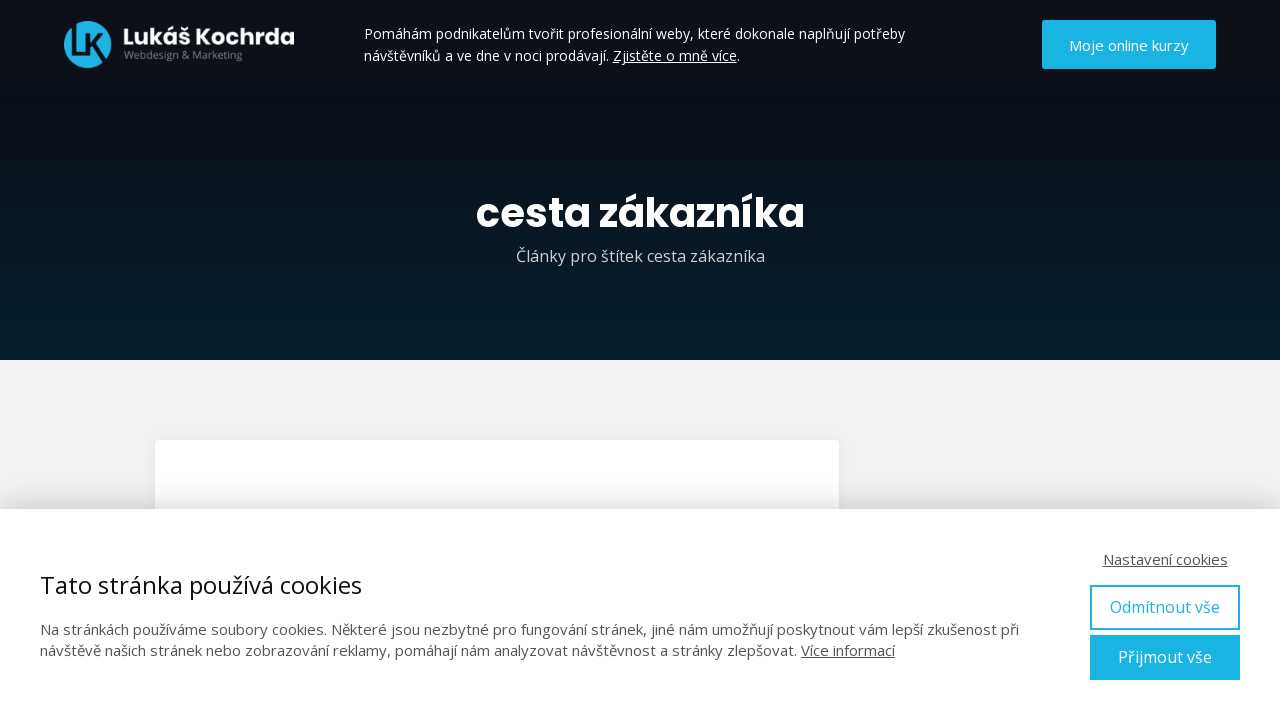

--- FILE ---
content_type: text/html; charset=UTF-8
request_url: https://www.lukaskochrda.cz/blog/tag/cesta-zakaznika/
body_size: 14805
content:
<!DOCTYPE html>
<html lang="cs">
	<head>
		<meta charset="UTF-8"/>
		<meta http-equiv="X-UA-Compatible" content="IE=edge"/>
		<meta name="viewport" content="width=device-width, initial-scale=1">
		<title>cesta zákazníka | Lukáš Kochrda</title>

		<meta name='robots' content='max-image-preview:large' />
<link rel="alternate" type="application/rss+xml" title="Lukáš Kochrda &raquo; RSS pro štítek cesta zákazníka" href="https://www.lukaskochrda.cz/blog/tag/cesta-zakaznika/feed/" />
<style id='wp-img-auto-sizes-contain-inline-css' type='text/css'>
img:is([sizes=auto i],[sizes^="auto," i]){contain-intrinsic-size:3000px 1500px}
/*# sourceURL=wp-img-auto-sizes-contain-inline-css */
</style>
<style id='wp-emoji-styles-inline-css' type='text/css'>

	img.wp-smiley, img.emoji {
		display: inline !important;
		border: none !important;
		box-shadow: none !important;
		height: 1em !important;
		width: 1em !important;
		margin: 0 0.07em !important;
		vertical-align: -0.1em !important;
		background: none !important;
		padding: 0 !important;
	}
/*# sourceURL=wp-emoji-styles-inline-css */
</style>
<style id='wp-block-library-inline-css' type='text/css'>
:root{--wp-block-synced-color:#7a00df;--wp-block-synced-color--rgb:122,0,223;--wp-bound-block-color:var(--wp-block-synced-color);--wp-editor-canvas-background:#ddd;--wp-admin-theme-color:#007cba;--wp-admin-theme-color--rgb:0,124,186;--wp-admin-theme-color-darker-10:#006ba1;--wp-admin-theme-color-darker-10--rgb:0,107,160.5;--wp-admin-theme-color-darker-20:#005a87;--wp-admin-theme-color-darker-20--rgb:0,90,135;--wp-admin-border-width-focus:2px}@media (min-resolution:192dpi){:root{--wp-admin-border-width-focus:1.5px}}.wp-element-button{cursor:pointer}:root .has-very-light-gray-background-color{background-color:#eee}:root .has-very-dark-gray-background-color{background-color:#313131}:root .has-very-light-gray-color{color:#eee}:root .has-very-dark-gray-color{color:#313131}:root .has-vivid-green-cyan-to-vivid-cyan-blue-gradient-background{background:linear-gradient(135deg,#00d084,#0693e3)}:root .has-purple-crush-gradient-background{background:linear-gradient(135deg,#34e2e4,#4721fb 50%,#ab1dfe)}:root .has-hazy-dawn-gradient-background{background:linear-gradient(135deg,#faaca8,#dad0ec)}:root .has-subdued-olive-gradient-background{background:linear-gradient(135deg,#fafae1,#67a671)}:root .has-atomic-cream-gradient-background{background:linear-gradient(135deg,#fdd79a,#004a59)}:root .has-nightshade-gradient-background{background:linear-gradient(135deg,#330968,#31cdcf)}:root .has-midnight-gradient-background{background:linear-gradient(135deg,#020381,#2874fc)}:root{--wp--preset--font-size--normal:16px;--wp--preset--font-size--huge:42px}.has-regular-font-size{font-size:1em}.has-larger-font-size{font-size:2.625em}.has-normal-font-size{font-size:var(--wp--preset--font-size--normal)}.has-huge-font-size{font-size:var(--wp--preset--font-size--huge)}.has-text-align-center{text-align:center}.has-text-align-left{text-align:left}.has-text-align-right{text-align:right}.has-fit-text{white-space:nowrap!important}#end-resizable-editor-section{display:none}.aligncenter{clear:both}.items-justified-left{justify-content:flex-start}.items-justified-center{justify-content:center}.items-justified-right{justify-content:flex-end}.items-justified-space-between{justify-content:space-between}.screen-reader-text{border:0;clip-path:inset(50%);height:1px;margin:-1px;overflow:hidden;padding:0;position:absolute;width:1px;word-wrap:normal!important}.screen-reader-text:focus{background-color:#ddd;clip-path:none;color:#444;display:block;font-size:1em;height:auto;left:5px;line-height:normal;padding:15px 23px 14px;text-decoration:none;top:5px;width:auto;z-index:100000}html :where(.has-border-color){border-style:solid}html :where([style*=border-top-color]){border-top-style:solid}html :where([style*=border-right-color]){border-right-style:solid}html :where([style*=border-bottom-color]){border-bottom-style:solid}html :where([style*=border-left-color]){border-left-style:solid}html :where([style*=border-width]){border-style:solid}html :where([style*=border-top-width]){border-top-style:solid}html :where([style*=border-right-width]){border-right-style:solid}html :where([style*=border-bottom-width]){border-bottom-style:solid}html :where([style*=border-left-width]){border-left-style:solid}html :where(img[class*=wp-image-]){height:auto;max-width:100%}:where(figure){margin:0 0 1em}html :where(.is-position-sticky){--wp-admin--admin-bar--position-offset:var(--wp-admin--admin-bar--height,0px)}@media screen and (max-width:600px){html :where(.is-position-sticky){--wp-admin--admin-bar--position-offset:0px}}

/*# sourceURL=wp-block-library-inline-css */
</style><style id='global-styles-inline-css' type='text/css'>
:root{--wp--preset--aspect-ratio--square: 1;--wp--preset--aspect-ratio--4-3: 4/3;--wp--preset--aspect-ratio--3-4: 3/4;--wp--preset--aspect-ratio--3-2: 3/2;--wp--preset--aspect-ratio--2-3: 2/3;--wp--preset--aspect-ratio--16-9: 16/9;--wp--preset--aspect-ratio--9-16: 9/16;--wp--preset--color--black: #000000;--wp--preset--color--cyan-bluish-gray: #abb8c3;--wp--preset--color--white: #ffffff;--wp--preset--color--pale-pink: #f78da7;--wp--preset--color--vivid-red: #cf2e2e;--wp--preset--color--luminous-vivid-orange: #ff6900;--wp--preset--color--luminous-vivid-amber: #fcb900;--wp--preset--color--light-green-cyan: #7bdcb5;--wp--preset--color--vivid-green-cyan: #00d084;--wp--preset--color--pale-cyan-blue: #8ed1fc;--wp--preset--color--vivid-cyan-blue: #0693e3;--wp--preset--color--vivid-purple: #9b51e0;--wp--preset--gradient--vivid-cyan-blue-to-vivid-purple: linear-gradient(135deg,rgb(6,147,227) 0%,rgb(155,81,224) 100%);--wp--preset--gradient--light-green-cyan-to-vivid-green-cyan: linear-gradient(135deg,rgb(122,220,180) 0%,rgb(0,208,130) 100%);--wp--preset--gradient--luminous-vivid-amber-to-luminous-vivid-orange: linear-gradient(135deg,rgb(252,185,0) 0%,rgb(255,105,0) 100%);--wp--preset--gradient--luminous-vivid-orange-to-vivid-red: linear-gradient(135deg,rgb(255,105,0) 0%,rgb(207,46,46) 100%);--wp--preset--gradient--very-light-gray-to-cyan-bluish-gray: linear-gradient(135deg,rgb(238,238,238) 0%,rgb(169,184,195) 100%);--wp--preset--gradient--cool-to-warm-spectrum: linear-gradient(135deg,rgb(74,234,220) 0%,rgb(151,120,209) 20%,rgb(207,42,186) 40%,rgb(238,44,130) 60%,rgb(251,105,98) 80%,rgb(254,248,76) 100%);--wp--preset--gradient--blush-light-purple: linear-gradient(135deg,rgb(255,206,236) 0%,rgb(152,150,240) 100%);--wp--preset--gradient--blush-bordeaux: linear-gradient(135deg,rgb(254,205,165) 0%,rgb(254,45,45) 50%,rgb(107,0,62) 100%);--wp--preset--gradient--luminous-dusk: linear-gradient(135deg,rgb(255,203,112) 0%,rgb(199,81,192) 50%,rgb(65,88,208) 100%);--wp--preset--gradient--pale-ocean: linear-gradient(135deg,rgb(255,245,203) 0%,rgb(182,227,212) 50%,rgb(51,167,181) 100%);--wp--preset--gradient--electric-grass: linear-gradient(135deg,rgb(202,248,128) 0%,rgb(113,206,126) 100%);--wp--preset--gradient--midnight: linear-gradient(135deg,rgb(2,3,129) 0%,rgb(40,116,252) 100%);--wp--preset--font-size--small: 13px;--wp--preset--font-size--medium: 20px;--wp--preset--font-size--large: 36px;--wp--preset--font-size--x-large: 42px;--wp--preset--spacing--20: 0.44rem;--wp--preset--spacing--30: 0.67rem;--wp--preset--spacing--40: 1rem;--wp--preset--spacing--50: 1.5rem;--wp--preset--spacing--60: 2.25rem;--wp--preset--spacing--70: 3.38rem;--wp--preset--spacing--80: 5.06rem;--wp--preset--shadow--natural: 6px 6px 9px rgba(0, 0, 0, 0.2);--wp--preset--shadow--deep: 12px 12px 50px rgba(0, 0, 0, 0.4);--wp--preset--shadow--sharp: 6px 6px 0px rgba(0, 0, 0, 0.2);--wp--preset--shadow--outlined: 6px 6px 0px -3px rgb(255, 255, 255), 6px 6px rgb(0, 0, 0);--wp--preset--shadow--crisp: 6px 6px 0px rgb(0, 0, 0);}:where(.is-layout-flex){gap: 0.5em;}:where(.is-layout-grid){gap: 0.5em;}body .is-layout-flex{display: flex;}.is-layout-flex{flex-wrap: wrap;align-items: center;}.is-layout-flex > :is(*, div){margin: 0;}body .is-layout-grid{display: grid;}.is-layout-grid > :is(*, div){margin: 0;}:where(.wp-block-columns.is-layout-flex){gap: 2em;}:where(.wp-block-columns.is-layout-grid){gap: 2em;}:where(.wp-block-post-template.is-layout-flex){gap: 1.25em;}:where(.wp-block-post-template.is-layout-grid){gap: 1.25em;}.has-black-color{color: var(--wp--preset--color--black) !important;}.has-cyan-bluish-gray-color{color: var(--wp--preset--color--cyan-bluish-gray) !important;}.has-white-color{color: var(--wp--preset--color--white) !important;}.has-pale-pink-color{color: var(--wp--preset--color--pale-pink) !important;}.has-vivid-red-color{color: var(--wp--preset--color--vivid-red) !important;}.has-luminous-vivid-orange-color{color: var(--wp--preset--color--luminous-vivid-orange) !important;}.has-luminous-vivid-amber-color{color: var(--wp--preset--color--luminous-vivid-amber) !important;}.has-light-green-cyan-color{color: var(--wp--preset--color--light-green-cyan) !important;}.has-vivid-green-cyan-color{color: var(--wp--preset--color--vivid-green-cyan) !important;}.has-pale-cyan-blue-color{color: var(--wp--preset--color--pale-cyan-blue) !important;}.has-vivid-cyan-blue-color{color: var(--wp--preset--color--vivid-cyan-blue) !important;}.has-vivid-purple-color{color: var(--wp--preset--color--vivid-purple) !important;}.has-black-background-color{background-color: var(--wp--preset--color--black) !important;}.has-cyan-bluish-gray-background-color{background-color: var(--wp--preset--color--cyan-bluish-gray) !important;}.has-white-background-color{background-color: var(--wp--preset--color--white) !important;}.has-pale-pink-background-color{background-color: var(--wp--preset--color--pale-pink) !important;}.has-vivid-red-background-color{background-color: var(--wp--preset--color--vivid-red) !important;}.has-luminous-vivid-orange-background-color{background-color: var(--wp--preset--color--luminous-vivid-orange) !important;}.has-luminous-vivid-amber-background-color{background-color: var(--wp--preset--color--luminous-vivid-amber) !important;}.has-light-green-cyan-background-color{background-color: var(--wp--preset--color--light-green-cyan) !important;}.has-vivid-green-cyan-background-color{background-color: var(--wp--preset--color--vivid-green-cyan) !important;}.has-pale-cyan-blue-background-color{background-color: var(--wp--preset--color--pale-cyan-blue) !important;}.has-vivid-cyan-blue-background-color{background-color: var(--wp--preset--color--vivid-cyan-blue) !important;}.has-vivid-purple-background-color{background-color: var(--wp--preset--color--vivid-purple) !important;}.has-black-border-color{border-color: var(--wp--preset--color--black) !important;}.has-cyan-bluish-gray-border-color{border-color: var(--wp--preset--color--cyan-bluish-gray) !important;}.has-white-border-color{border-color: var(--wp--preset--color--white) !important;}.has-pale-pink-border-color{border-color: var(--wp--preset--color--pale-pink) !important;}.has-vivid-red-border-color{border-color: var(--wp--preset--color--vivid-red) !important;}.has-luminous-vivid-orange-border-color{border-color: var(--wp--preset--color--luminous-vivid-orange) !important;}.has-luminous-vivid-amber-border-color{border-color: var(--wp--preset--color--luminous-vivid-amber) !important;}.has-light-green-cyan-border-color{border-color: var(--wp--preset--color--light-green-cyan) !important;}.has-vivid-green-cyan-border-color{border-color: var(--wp--preset--color--vivid-green-cyan) !important;}.has-pale-cyan-blue-border-color{border-color: var(--wp--preset--color--pale-cyan-blue) !important;}.has-vivid-cyan-blue-border-color{border-color: var(--wp--preset--color--vivid-cyan-blue) !important;}.has-vivid-purple-border-color{border-color: var(--wp--preset--color--vivid-purple) !important;}.has-vivid-cyan-blue-to-vivid-purple-gradient-background{background: var(--wp--preset--gradient--vivid-cyan-blue-to-vivid-purple) !important;}.has-light-green-cyan-to-vivid-green-cyan-gradient-background{background: var(--wp--preset--gradient--light-green-cyan-to-vivid-green-cyan) !important;}.has-luminous-vivid-amber-to-luminous-vivid-orange-gradient-background{background: var(--wp--preset--gradient--luminous-vivid-amber-to-luminous-vivid-orange) !important;}.has-luminous-vivid-orange-to-vivid-red-gradient-background{background: var(--wp--preset--gradient--luminous-vivid-orange-to-vivid-red) !important;}.has-very-light-gray-to-cyan-bluish-gray-gradient-background{background: var(--wp--preset--gradient--very-light-gray-to-cyan-bluish-gray) !important;}.has-cool-to-warm-spectrum-gradient-background{background: var(--wp--preset--gradient--cool-to-warm-spectrum) !important;}.has-blush-light-purple-gradient-background{background: var(--wp--preset--gradient--blush-light-purple) !important;}.has-blush-bordeaux-gradient-background{background: var(--wp--preset--gradient--blush-bordeaux) !important;}.has-luminous-dusk-gradient-background{background: var(--wp--preset--gradient--luminous-dusk) !important;}.has-pale-ocean-gradient-background{background: var(--wp--preset--gradient--pale-ocean) !important;}.has-electric-grass-gradient-background{background: var(--wp--preset--gradient--electric-grass) !important;}.has-midnight-gradient-background{background: var(--wp--preset--gradient--midnight) !important;}.has-small-font-size{font-size: var(--wp--preset--font-size--small) !important;}.has-medium-font-size{font-size: var(--wp--preset--font-size--medium) !important;}.has-large-font-size{font-size: var(--wp--preset--font-size--large) !important;}.has-x-large-font-size{font-size: var(--wp--preset--font-size--x-large) !important;}
/*# sourceURL=global-styles-inline-css */
</style>

<style id='classic-theme-styles-inline-css' type='text/css'>
/*! This file is auto-generated */
.wp-block-button__link{color:#fff;background-color:#32373c;border-radius:9999px;box-shadow:none;text-decoration:none;padding:calc(.667em + 2px) calc(1.333em + 2px);font-size:1.125em}.wp-block-file__button{background:#32373c;color:#fff;text-decoration:none}
/*# sourceURL=/wp-includes/css/classic-themes.min.css */
</style>
<link rel='stylesheet' id='funnels_content_css-css' href='https://www.lukaskochrda.cz/wp-content/themes/mioweb3/modules/funnels/css/content.css?ver=1720070734' type='text/css' media='all' />
<link rel='stylesheet' id='blog_content_css-css' href='https://www.lukaskochrda.cz/wp-content/themes/mioweb3/modules/blog/templates/blog2/style.css?ver=1720070734' type='text/css' media='all' />
<link rel='stylesheet' id='ve_lightbox_style-css' href='https://www.lukaskochrda.cz/wp-content/themes/mioweb3/library/visualeditor/includes/lightbox/lightbox.css?ver=1720070734' type='text/css' media='all' />
<link rel='stylesheet' id='ve-content-style-css' href='https://www.lukaskochrda.cz/wp-content/themes/mioweb3/style.css?ver=1720070734' type='text/css' media='all' />
<script type="text/javascript" src="https://www.lukaskochrda.cz/wp-includes/js/jquery/jquery.min.js?ver=3.7.1" id="jquery-core-js"></script>
<script type="text/javascript" src="https://www.lukaskochrda.cz/wp-includes/js/jquery/jquery-migrate.min.js?ver=3.4.1" id="jquery-migrate-js"></script>
<link rel="https://api.w.org/" href="https://www.lukaskochrda.cz/wp-json/" /><link rel="alternate" title="JSON" type="application/json" href="https://www.lukaskochrda.cz/wp-json/wp/v2/tags/64" /><link rel="EditURI" type="application/rsd+xml" title="RSD" href="https://www.lukaskochrda.cz/xmlrpc.php?rsd" />
<link rel="icon" type="image/png" href="https://www.lukaskochrda.cz/wp-content/uploads/2020/07/favicon.png"><link rel="apple-touch-icon" href="https://www.lukaskochrda.cz/wp-content/uploads/2020/07/favicon.png"><meta property="og:title" content="cesta zákazníka  "/><meta property="og:url" content="https://www.lukaskochrda.cz/blog/tag/cesta-zakaznika/"/><meta property="og:site_name" content="Lukáš Kochrda"/><meta property="og:locale" content="cs_CZ"/><meta name="google-site-verification" content="BUpL6-9Ib9o2zPqfuJfLJ0UEM3SsjPz_AeCH67UuawE"/><script type="text/javascript">
		var ajaxurl = "/wp-admin/admin-ajax.php";
		var locale = "cs_CZ";
		var template_directory_uri = "https://www.lukaskochrda.cz/wp-content/themes/mioweb3";
		</script><link id="mw_gf_Open_Sans" href="https://fonts.googleapis.com/css?family=Open+Sans:400,700&subset=latin,latin-ext&display=swap" rel="stylesheet" type="text/css"><link id="mw_gf_Poppins" href="https://fonts.googleapis.com/css?family=Poppins:700&subset=latin,latin-ext&display=swap" rel="stylesheet" type="text/css"><style></style><style>#ve_header_4815row_0.row_text_custom{}#ve_header_4815row_0{background: rgba(11, 16, 25, 1);}#ve_header_4815row_0.row_padding_custom{padding-top:20px;padding-bottom:20px;}#ve_header_4815element_0_0_0 > .element_content{}#ve_header_4815element_0_0_0 .element_image_overlay_icon_container{background-color:rgba(0,0,0,0.3);}#ve_header_4815element_0_0_0 .element_image_container{max-width:230px;}#ve_header_4815element_0_0_0 .element_image_label{max-width:230px;}#ve_header_4815element_0_0_0 .element_image_container img{object-position:50% 50%;}#ve_header_4815element_0_1_0 > .element_content{}#ve_header_4815element_0_1_0 .in_element_content{font-size: 14px;}#ve_header_4815element_0_1_0 .element_text_style_2{background:rgba(232,232,232,1);}#ve_header_4815element_0_2_0 > .element_content{}#ve_header_4815element_0_2_0 .ve_content_first_button.ve_content_button_size_custom{font-size:15px;}#header{background: rgba(11, 16, 26, 0);border-bottom: px solid #eeeeee;}#site_title{font-size: 25px;}#site_title img{max-width:230px;}.mw_header .menu > li > a{font-size: 15px;}.header_nav_container nav .menu > li > a, .mw_header_icons a{color:#ffffff;}.menu_style_h3 .menu > li:after, .menu_style_h4 .menu > li:after{color:#ffffff;}#mobile_nav{color:#ffffff;}#mobile_nav svg{fill:#ffffff;}.mw_to_cart svg{fill:#ffffff;}.header_nav_container .sub-menu{background-color:#0b1019;}.menu_style_h6 .menu,.menu_style_h6 .mw_header_right_menu,.menu_style_h7 .header_nav_fullwidth_container,.menu_style_h6 #mobile_nav,.menu_style_h7 #mobile_nav{background-color:#121212;}.mw_to_cart:hover svg{fill:#1ab4e3;}.menu_style_h1 .menu > li.current-menu-item a, .menu_style_h1 .menu > li.current-page-ancestor > a, .menu_style_h3 .menu > li.current-menu-item a, .menu_style_h3 .menu > li.current-page-ancestor > a, .menu_style_h4 .menu > li.current-menu-item a, .menu_style_h4 .menu > li.current-page-ancestor > a, .menu_style_h8 .menu > li.current-menu-item a, .menu_style_h9 .menu > li.current-menu-item a, .mw_header_icons a:hover, .menu_style_h1 .menu > li:hover > a, .menu_style_h3 .menu > li:hover > a, .menu_style_h4 .menu > li:hover > a, .menu_style_h8 .menu > li:hover > a, .menu_style_h9 .menu > li:hover > a{color:#1ab4e3;}.menu_style_h2 li span{background-color:#1ab4e3;}#mobile_nav:hover{color:#1ab4e3;}#mobile_nav:hover svg{fill:#1ab4e3;}.menu_style_h5 .menu > li:hover > a, .menu_style_h5 .menu > li.current-menu-item > a, .menu_style_h5 .menu > li.current-page-ancestor > a, .menu_style_h5 .menu > li.current_page_parent > a, .menu_style_h5 .menu > li:hover > a:before{background-color:#1ab4e3;}.menu_style_h5 .sub-menu{background-color:#1ab4e3;}.menu_style_h6 .menu > li:hover > a, .menu_style_h6 .menu > li.current-menu-item > a, .menu_style_h6 .menu > li.current-page-ancestor > a, .menu_style_h6 .menu > li.current_page_parent > a, .menu_style_h7 .menu > li:hover > a, .menu_style_h7 .menu > li.current-menu-item > a, .menu_style_h7 .menu > li.current-page-ancestor > a, .menu_style_h7 .menu > li.current_page_parent > a{background-color:#1ab4e3;}.menu_style_h6 .sub-menu, .menu_style_h7 .sub-menu{background-color:#1ab4e3;}#header_in{padding-top:0px;padding-bottom:0px;}body:not(.page_with_transparent_header) .row_height_full{min-height:calc(100vh - 10px);}.page_with_transparent_header .visual_content_main:not(.mw_transparent_header_padding) > .row:first-child .row_fix_width, .page_with_transparent_header .visual_content_main:not(.mw_transparent_header_padding) .mw_page_builder_content > .row:nth-child(2) .row_fix_width{padding-top:-10px;}.page_with_transparent_header .visual_content_main:not(.mw_transparent_header_padding) > .row:first-child .miocarousel .row_fix_width, .page_with_transparent_header .visual_content_main:not(.mw_transparent_header_padding) .mw_page_builder_content > .row:nth-child(2) .miocarousel .row_fix_width{padding-top:20px;}.page_with_transparent_header #wrapper > .empty_content, .page_with_transparent_header .mw_transparent_header_padding{padding-top:10px;}#cms_footer_14row_0.row_text_custom{font-size: 13px;color: #b8b8b8;color:#b8b8b8;}#cms_footer_14row_0{background: rgba(11, 16, 25, 1);}#cms_footer_14row_0.row_padding_custom{padding-top:50px;padding-bottom:30px;}#cms_footer_14row_0.row_text_custom a:not(.ve_content_button){color:#b8b8b8;}#cms_footer_14element_0_0_0 > .element_content{padding-bottom:15px;}#cms_footer_14element_0_0_0 .ve_title{font-size: 16px;}#cms_footer_14element_0_0_1 > .element_content{}#cms_footer_14element_0_0_1 li{font-size: 13px;}#cms_footer_14element_0_0_1 .menu_element_title{font-size: 15px;}#cms_footer_14element_0_0_1 li > a:hover{color:#ffffff !important;}#cms_footer_14element_0_0_1 li.current_page_item > a{color:#ffffff !important;}#cms_footer_14element_0_1_0 > .element_content{padding-bottom:15px;}#cms_footer_14element_0_1_0 .ve_title{font-size: 16px;}#cms_footer_14element_0_1_1 > .element_content{padding-bottom:15px;}#cms_footer_14element_0_1_1 li{font-size: 13px;}#cms_footer_14element_0_1_1 .menu_element_title{font-size: 15px;}#cms_footer_14element_0_1_1 li > a:hover{color:#ffffff !important;}#cms_footer_14element_0_1_1 li.current_page_item > a{color:#ffffff !important;}#cms_footer_14element_0_2_0 > .element_content{padding-bottom:15px;}#cms_footer_14element_0_2_0 .ve_title{font-size: 16px;}#cms_footer_14element_0_2_1 > .element_content{padding-bottom:15px;}#cms_footer_14element_0_2_1 li{font-size: 13px;}#cms_footer_14element_0_2_1 .menu_element_title{font-size: 15px;}#cms_footer_14element_0_2_1 li > a:hover{color:#ffffff !important;}#cms_footer_14element_0_2_1 li.current_page_item > a{color:#ffffff !important;}#cms_footer_14element_0_2_2 > .element_content{}#cms_footer_14element_0_2_2 .ve_content_first_button.ve_content_button_size_custom{font-size:15px;}#cms_footer_14element_0_3_0 > .element_content{}#cms_footer_14element_0_3_0 .ve_title{font-size: 16px;}#cms_footer_14element_0_3_1 > .element_content{padding-top:0px;}#cms_footer_14element_0_3_2 > .element_content{}#cms_footer_14element_0_3_2 .mw_social_icon_bg{margin-right:15px;width:15px;height:15px;font-size:15px;background-color:#ffffff;}#cms_footer_14element_0_3_2 .mw_social_icon_bg svg{width:15px;height:15px;}#cms_footer_14element_0_3_2 .mw_social_icon_bg:hover{background-color:#1ab4e3;}#cms_footer_14row_1.row_text_custom{font-size: 12px;color: #7a7a7a;color:#7a7a7a;}#cms_footer_14row_1{background: rgba(0, 0, 0, 1);}#cms_footer_14row_1.row_padding_custom{padding-top:25px;padding-bottom:20px;}#cms_footer_14row_1.row_text_custom a:not(.ve_content_button){color:#7a7a7a;}#cms_footer_14element_1_0_0 > .element_content{padding-bottom:0px;padding-top:0px;}#cms_footer_14element_1_0_0 .in_element_content{}#cms_footer_14element_1_0_0 .element_text_style_2{background:rgba(232, 232, 232, 1);}#footer .footer_end{font-size: 13px;color: #7a7a7a;}.ve_content_button_style_basic{font-family: 'Open Sans';font-weight: 400;color:#ffffff;background: rgba(237, 133, 81, 1);-moz-border-radius: 4px;-webkit-border-radius: 4px;-khtml-border-radius: 4px;border-radius: 4px;padding: calc(1.1em - 0px) 1.8em calc(1.1em - 0px) 1.8em;}.ve_content_button_style_basic .ve_button_subtext{}.ve_content_button_style_inverse{font-family: 'Open Sans';font-weight: 400;color:#ffffff;-moz-border-radius: 4px;-webkit-border-radius: 4px;-khtml-border-radius: 4px;border-radius: 4px;border-color:#ffffff;border-width:3px;padding: calc(1.1em - 3px) 1.8em calc(1.1em - 3px) 1.8em;}.ve_content_button_style_inverse .ve_button_subtext{}.ve_content_button_style_1{font-family: 'Open Sans';font-weight: 400;color:#ffffff;background: rgba(26, 180, 227, 1);-moz-border-radius: 4px;-webkit-border-radius: 4px;-khtml-border-radius: 4px;border-radius: 4px;padding: calc(1.1em - 0px) 1.8em calc(1.1em - 0px) 1.8em;}.ve_content_button_style_1 .ve_button_subtext{}.ve_content_button_style_2{font-family: 'Open Sans';font-weight: 400;color:#ffffff;background: rgba(150, 150, 150, 1);-moz-border-radius: 4px;-webkit-border-radius: 4px;-khtml-border-radius: 4px;border-radius: 4px;padding: calc(1.1em - 0px) 1.8em calc(1.1em - 0px) 1.8em;}.ve_content_button_style_2 .ve_button_subtext{}.ve_content_button_style_3{font-family: 'Open Sans';font-weight: 400;color:#000000;background: rgba(255, 216, 87, 1);-moz-border-radius: 4px;-webkit-border-radius: 4px;-khtml-border-radius: 4px;border-radius: 4px;padding: calc(1.1em - 0px) 1.8em calc(1.1em - 0px) 1.8em;}.ve_content_button_style_3 .ve_button_subtext{}.ve_content_button_style_4{font-family: 'Open Sans';font-weight: 400;color:#1ab4e3;-moz-border-radius: 0px;-webkit-border-radius: 0px;-khtml-border-radius: 0px;border-radius: 0px;padding: calc(1em - 0px) 1.2em calc(1em - 0px) 1.2em;}.ve_content_button_style_4 .ve_button_subtext{}.ve_content_button_style_4:hover{color:#1590b6;}.ve_content_button_style_5{font-family: 'Open Sans';font-weight: 400;color:#ffffff;-moz-border-radius: 0px;-webkit-border-radius: 0px;-khtml-border-radius: 0px;border-radius: 0px;padding: calc(1em - 0px) 1.2em calc(1em - 0px) 1.2em;}.ve_content_button_style_5 .ve_button_subtext{}.ve_content_button_style_5:hover{color:#cccccc;}a.mws_product_title:hover,.mws_top_panel .mw_vertical_menu li a:hover,.mws_top_panel .mw_vertical_menu li a.mws_category_item_current,.mws_shop_order_content h2 span.point{color:#158ebf;}.eshop_color_background,.add_tocart_button,.remove_fromcart_button,.mws_shop_order_content .mw_checkbox:checked,.mws_shop_order_content .mw_radio_button:checked::after,.mws_form_quick .mw_checkbox:checked,.mws_form_quick .mw_radio_button:checked::after,.mws_cart_navigation:after{background-color:#158ebf;}a.eshop_color_background:hover, .add_tocart_button:hover, .mws_dropdown:hover .mws_dropdown_button, .mws_dropdown.mws_dropdown_opened .mws_dropdown_button{background-color:#1380ac;}.eshop_color_svg_hover:hover svg{fill:#158ebf;}.mw_tabs_element_style_3 .mw_tabs a.active, .mws_shop_order_content h2 span.point, .mws_shop_order_content .mw_checkbox:checked, .mws_shop_order_content .mw_radio_button:checked, .mws_form_quick .mw_checkbox:checked, .mws_form_quick .mw_radio_button:checked{border-color:#158ebf;}.mws_cart_step_item_a span.arrow{border-left:8px solid #158ebf;}.mws_shop_content .mws_product_list h3{}.mws_shop_content .mws_product_list .mws_price_vatincluded{}#blog_top_panel{background: linear-gradient(to bottom, #0b1019 0%, #071f2d 100%) no-repeat border-box;}#blog_top_panel h1{font-size: 40px;color: #ffffff;}#blog_top_panel .blog_top_panel_text, #blog_top_panel .blog_top_panel_subtext, #blog_top_panel .blog_top_author_title small, #blog_top_panel .blog_top_author_desc{color: #ffffff;}#blog-sidebar .widgettitle{font-size: 22px;color: #0b1019;}.article h2 a{font-size: 24px;color: #0b1019;}.entry_content{line-height:1.6;}.article_body .excerpt{}.article .article_button_more{background-color:#1ab4e3;}.article .article_button_more:hover{background-color:#1590b6;}body{background-color:#f1f1f1;font-size: 16px;font-family: 'Open Sans';color: #3d3d3d;font-weight: 400;line-height: 1.6;}.entry_content ul:not(.in_element_content) li{background-position-y:calc(0.8em - 13px);}.row_text_auto.light_color{color:#3d3d3d;}.row_text_default{color:#3d3d3d;}.row .light_color{color:#3d3d3d;}.row .text_default{color:#3d3d3d;}a{color:#1ab4e3;}.row_text_auto.light_color a:not(.ve_content_button){color:#1ab4e3;}.row_text_default a:not(.ve_content_button){color:#1ab4e3;}.row .ve_content_block.text_default a:not(.ve_content_button){color:#1ab4e3;}a:not(.ve_content_button):hover{color:#1ab4e3;}.row_text_auto.light_color a:not(.ve_content_button):hover{color:#1ab4e3;}.row_text_default a:not(.ve_content_button):hover{color:#1ab4e3;}.row .ve_content_block.text_default a:not(.ve_content_button):hover{color:#1ab4e3;}.row_text_auto.dark_color{color:#ffffff;}.row_text_invers{color:#ffffff;}.row .text_invers{color:#ffffff;}.row .dark_color:not(.text_default){color:#ffffff;}.blog_entry_content .dark_color:not(.text_default){color:#ffffff;}.row_text_auto.dark_color a:not(.ve_content_button){color:#ffffff;}.row .dark_color:not(.text_default) a:not(.ve_content_button){color:#ffffff;}.row_text_invers a:not(.ve_content_button){color:#ffffff;}.row .ve_content_block.text_invers a:not(.ve_content_button){color:#ffffff;}.row .light_color a:not(.ve_content_button){color:#1ab4e3;}.row .light_color a:not(.ve_content_button):hover{color:#1ab4e3;}.title_element_container,.mw_element_items_style_4 .mw_element_item:not(.dark_color) .title_element_container,.mw_element_items_style_7 .mw_element_item:not(.dark_color) .title_element_container,.in_features_element_4 .mw_feature:not(.dark_color) .title_element_container,.in_element_image_text_2 .el_it_text:not(.dark_color) .title_element_container,.in_element_image_text_3 .el_it_text:not(.dark_color) .title_element_container,.entry_content h1,.entry_content h2,.entry_content h3,.entry_content h4,.entry_content h5,.entry_content h6{font-family:Poppins;font-weight:700;line-height:1.2;color:#0b1019;}.subtitle_element_container,.mw_element_items_style_4 .mw_element_item:not(.dark_color) .subtitle_element_container,.mw_element_items_style_7 .mw_element_item:not(.dark_color) .subtitle_element_container,.in_features_element_4 .mw_feature:not(.dark_color) .subtitle_element_container,.in_element_image_text_2 .el_it_text:not(.dark_color) .subtitle_element_container,.in_element_image_text_3 .el_it_text:not(.dark_color) .subtitle_element_container{font-family:Open Sans;font-weight:400;color:#00adcf;}.entry_content h1{font-size: 38px;}.entry_content h2{font-size: 20px;}.entry_content h3{font-size: 20px;}.entry_content h4{font-size: 45px;}.entry_content h5{font-size: 35px;}.entry_content h6{font-size: 25px;}.row_fix_width,.fix_width,.fixed_width_content .visual_content_main,.row_fixed,.fixed_width_page .visual_content_main,.fixed_width_page header,.fixed_width_page footer,.fixed_narrow_width_page #wrapper,.ve-header-type2 .header_nav_container{max-width:1200px;}@media screen and (max-width: 969px) {#ve_header_4815row_0.row_padding_custom{}#ve_header_4815element_0_0_0 > .element_content{padding-top:0px;}#ve_header_4815element_0_1_0 > .element_content{padding-top:0px;}#ve_header_4815element_0_1_0 .in_element_content{}#ve_header_4815element_0_2_0 > .element_content{padding-top:0px;}#cms_footer_14row_0.row_padding_custom{}#cms_footer_14element_0_0_0 > .element_content{padding-top:0px;}#cms_footer_14element_0_0_0 .ve_title{}#cms_footer_14element_0_0_1 > .element_content{padding-top:0px;}#cms_footer_14element_0_1_0 > .element_content{padding-top:0px;}#cms_footer_14element_0_1_0 .ve_title{}#cms_footer_14element_0_1_1 > .element_content{padding-top:0px;}#cms_footer_14element_0_2_0 > .element_content{padding-top:0px;}#cms_footer_14element_0_2_0 .ve_title{}#cms_footer_14element_0_2_1 > .element_content{padding-top:0px;}#cms_footer_14element_0_2_2 > .element_content{padding-top:0px;}#cms_footer_14element_0_3_0 > .element_content{padding-top:0px;}#cms_footer_14element_0_3_0 .ve_title{}#cms_footer_14element_0_3_1 > .element_content{padding-top:0px;}#cms_footer_14element_0_3_2 > .element_content{padding-top:0px;}#cms_footer_14row_1.row_padding_custom{}}@media screen and (max-width: 767px) {#ve_header_4815row_0.row_padding_custom{}#ve_header_4815element_0_0_0 > .element_content{padding-top:0px;}#ve_header_4815element_0_1_0 > .element_content{padding-top:0px;}#ve_header_4815element_0_1_0 .in_element_content{}#ve_header_4815element_0_2_0 > .element_content{padding-top:0px;}#cms_footer_14row_0.row_padding_custom{}#cms_footer_14element_0_0_0 > .element_content{padding-top:0px;}#cms_footer_14element_0_0_0 .ve_title{}#cms_footer_14element_0_0_1 > .element_content{padding-top:0px;}#cms_footer_14element_0_1_0 > .element_content{padding-top:0px;}#cms_footer_14element_0_1_0 .ve_title{}#cms_footer_14element_0_1_1 > .element_content{padding-top:0px;}#cms_footer_14element_0_2_0 > .element_content{padding-top:0px;}#cms_footer_14element_0_2_0 .ve_title{}#cms_footer_14element_0_2_1 > .element_content{padding-top:0px;}#cms_footer_14element_0_2_2 > .element_content{padding-top:0px;}#cms_footer_14element_0_3_0 > .element_content{padding-top:0px;}#cms_footer_14element_0_3_0 .ve_title{}#cms_footer_14element_0_3_1 > .element_content{padding-top:0px;}#cms_footer_14element_0_3_2 > .element_content{padding-top:0px;}#cms_footer_14row_1.row_padding_custom{}}</style><!-- Global site tag (gtag.js) - Google Analytics -->
			<script async src="https://www.googletagmanager.com/gtag/js?id=G-PNFXFQ22WS"></script>
			<script>
				window.dataLayer = window.dataLayer || [];
				
				function gtag(){dataLayer.push(arguments);}
				gtag('js', new Date());

				gtag('consent', 'default', {
				'ad_storage': 'denied',
				'analytics_storage': 'denied'
				});

				gtag('config', 'G-PNFXFQ22WS');
			</script><meta name="facebook-domain-verification" content="wxkcmyu8a0vi0id785be53e0r0cq3z" /><style>.wp-post-image {border-radius: 4px 4px 0px 0px;}
.article {border-radius: 4px;} 
.ve_content_button {border-radius: 3px;} 
.single_blog_title_incontent {border-radius: 4px 4px 0px 0px;} 
.blog-box {border-radius: 0px 0px 4px 4px;}
.video_content_fullwidth {border-radius: 4px 4px 0px 0px !important;}
.video {position: relative; padding-bottom: 56.25%; padding-top: 0px;height: 0; margin-bottom: 20px;}
.video iframe {position: absolute;top: 0;left: 0;width: 100%;height: 100%;}
#blog-sidebar .textwidget p {margin-bottom: 0em;}.blog-single-style-4 .single_block_article_image img{width: 100%;}
.menu-item-4936 a {background: #1AB4E3; color: #fff !important; border-radius: 4px; padding: 11px 20px 11px 20px !important;}
.menu-item-4936 a:hover {-webkit-transition: all 0.2s; transform: scale(1.05);}
.faq_item {border-radius: 4px !important;}
#header.is-mobile_menu .header_nav_container .menu-item a {padding: 20px 20px 20px 10px !important; transform: scale(1.00);}
.video_content_fullwidth, .wp-block-embed-youtube .wp-block-embed__wrapper {border-radius: 4px !important;}</style>
	</head>
<body class="archive tag tag-cesta-zakaznika tag-64 wp-theme-mioweb3 ve_list_style2 desktop_view page_with_transparent_header blog-structure-sidebar-right blog-appearance-style3 blog-posts-list-style-1 blog-single-style-4">
<div id="wrapper">
<header><div class="visual_content  "><div id="ve_header_4815row_0" class="row row_basic row_ve_header_4815 row_basic ve_valign_center row_height_default row_padding_custom row_text_auto dark_color" ><div class="row_background_container background_container "><div class="background_overlay"></div></div><div class="row_fix_width"><div class="col col-four col-first"><div  id="ve_header_4815element_0_0_0"  class="element_container image_element_container "><div  class="element_content element_align_center"><div class="element_image element_image_1 ve_left "><div class="element_image_container element_image_container_inline  element_image_container_png" ><a href="https://www.lukaskochrda.cz/blog/"  title="logo-lk-white"><img width="297" height="61" src="https://www.lukaskochrda.cz/wp-content/uploads/2020/07/logo-lk-white-297x61.png" class="" alt="" sizes="auto, (min-width: 920px) 230px, (min-width:767px) 25vw, (min-width:230px) 230px, 90vw" loading="lazy" decoding="async" srcset="https://www.lukaskochrda.cz/wp-content/uploads/2020/07/logo-lk-white-297x61.png 297w, https://www.lukaskochrda.cz/wp-content/uploads/2020/07/logo-lk-white-300x62.png 300w, https://www.lukaskochrda.cz/wp-content/uploads/2020/07/logo-lk-white-461x95.png 461w, https://www.lukaskochrda.cz/wp-content/uploads/2020/07/logo-lk-white-213x44.png 213w, https://www.lukaskochrda.cz/wp-content/uploads/2020/07/logo-lk-white-171x35.png 171w, https://www.lukaskochrda.cz/wp-content/uploads/2020/07/logo-lk-white.png 600w" /></a></div></div><div class="cms_clear"></div></div></div></div><div class="col col-twofour"><div  id="ve_header_4815element_0_1_0"  class="element_container text_element_container "><div  class="element_content element_align_center"><div class="in_element_content entry_content ve_content_text ve_text ve_text_style_1 element_text_size_medium element_text_style_1 element_text_li" ><p style="text-align: left;">Pomáhám podnikatelům tvořit profesionální weby, které dokonale naplňují potřeby návštěvníků a&nbsp;ve dne v&nbsp;noci prodávají. <a href="/uvod/">Zjistěte o&nbsp;mně více</a>.</p>
</div></div></div></div><div class="col col-four col-last"><div  id="ve_header_4815element_0_2_0"  class="element_container button_element_container  hide_on_mobile"><div  class="element_content element_align_center"><div class="in_element_content in_element_content_button in_element_content_button_right"><a class="ve_content_first_button ve_content_button_type_1 ve_content_button_style_1 ve_cb_hover_scale ve_content_button_size_custom ve_content_button ve_content_button_center"  href="https://www.lukaskochrda.cz/kurzy/" ><div><span class="ve_but_text">Moje online kurzy</span></div></a></div></div></div></div></div></div></div><div class="header_with_content"><div id="header" class="mw_header ve-header-type3 menu_style_h1 menu_active_color_dark menu_submenu_bg_dark header_menu_align_center mw_transparent_header"><div class="header_background_container background_container "><div class="background_overlay"></div></div><div class="header_nav_fullwidth_container"><div id="header_in" class="fix_width">
		<a href="#" id="mobile_nav">
			<div class="mobile_nav_inner">
				<span>MENU</span>
				<svg role="img">
					<use xlink:href="https://www.lukaskochrda.cz/wp-content/themes/mioweb3/library/visualeditor/images/ui_icons/symbol-defs.svg#icon-menu"></use>
				</svg>
			</div>
		</a>
		<div class="header_nav_container"></div></div></div></div></div></header><div id="blog_top_panel" class="">
	<div id="blog_top_panel_container" class="mw_transparent_header_padding">
		<h1 class="title_element_container">cesta zákazníka</h1>
		<div class="blog_top_panel_subtext">Články pro štítek cesta zákazníka</div>	</div>
</div>
<div id="blog-container">
	<div id="blog-content">
		<script>
jQuery(document).ready(function($) {
	var height=0;
	var a;
	$('.same_height_blog_row').each(function(){
		$('.article', this).each(function(){
			if($(this).height()>height) height=$(this).height();
		});

		$('.article', this).each(function(){
			a=$(this).find('.article_body');
			a.height(a.height()+(height-$(this).height()));
		});
		height=0;
	});
});

</script><div class="blog_articles_container"><div id="article_2594" class="article  article_wbutton  article_type_1"><div class="video_content_fullwidth"><iframe src="https://www.youtube.com/embed/zeq281uCYy4?&amp;showinfo=0" frameborder="0" allowfullscreen></iframe></div><div class="article_body"><h2><a class="title_element_container" href="https://www.lukaskochrda.cz/blog/proc-a-jak-ziskat-kontakt-hned-napoprve/" rel="bookmark" title="Proč a&nbsp;jak získat kontakt hned napoprvé">Proč a&nbsp;jak získat kontakt hned napoprvé</a></h2>
            <p class="excerpt">Web, který umí automatizovaně komunikovat se svými návštěvníky, toho dokáže mnohem více, než web, který jen nabízí nějaký produkt nebo službu. První krok tady musí udělat web. Jakmile návštěvník přijde, musí umět říci si o&nbsp;kontakt. Tím je ve většině případů emailová adresa, případně jméno. Statistiky ukazují, že většina lidí nakupuje při pátém kontaktu. V&nbsp;praxi to...</p></div>
        <div class="cms_clear"></div><div class="article_footer"><div class="article_button_container"><a class="ve_content_button ve_content_button_1 article_button_more" href="https://www.lukaskochrda.cz/blog/proc-a-jak-ziskat-kontakt-hned-napoprve/">Celý článek</a></div><div class="article_meta"><a class="user" href="https://www.lukaskochrda.cz/blog/author/uuw/"><img alt='' src='https://secure.gravatar.com/avatar/c096c819df293bfcac85b40682ab79986b5b5e4e2a114a30d8af92eef6547c61?s=24&#038;d=mm&#038;r=g' srcset='https://secure.gravatar.com/avatar/c096c819df293bfcac85b40682ab79986b5b5e4e2a114a30d8af92eef6547c61?s=48&#038;d=mm&#038;r=g 2x' class='avatar avatar-24 photo' height='24' width='24' decoding='async'/>Lukáš Kochrda</a><a class="comments" href="https://www.lukaskochrda.cz/blog/proc-a-jak-ziskat-kontakt-hned-napoprve/#respond"><svg role="img" ><use xlink:href="https://www.lukaskochrda.cz/wp-content/themes/mioweb3/modules/blog/templates/blog2/images/icons.svg#mwbi-comments"></use></svg>0 <span></span></a><span class="visitors"><svg role="img" ><use xlink:href="https://www.lukaskochrda.cz/wp-content/themes/mioweb3/modules/blog/templates/blog2/images/icons.svg#mwbi-visitors"></use></svg>4650x</span><div class="cms_clear"></div>
		    </div></div></div><div id="article_2455" class="article  article_wbutton  article_type_1"><a href="https://www.lukaskochrda.cz/blog/jak-funguji-moderni-webove-stranky/" class="thumb "><div class="mw_image_ratio mw_image_ratio_169"><img width="650" height="340" src="https://www.lukaskochrda.cz/wp-content/uploads/jak-funguji-moderni-webove-stranky.jpg" class="" alt="" sizes="auto, (min-width: 1200px) 800px, (min-width:767px) 67vw, 90vw" loading="lazy" decoding="async" srcset="https://www.lukaskochrda.cz/wp-content/uploads/jak-funguji-moderni-webove-stranky.jpg 650w, https://www.lukaskochrda.cz/wp-content/uploads/jak-funguji-moderni-webove-stranky-300x157.jpg 300w, https://www.lukaskochrda.cz/wp-content/uploads/jak-funguji-moderni-webove-stranky-461x241.jpg 461w, https://www.lukaskochrda.cz/wp-content/uploads/jak-funguji-moderni-webove-stranky-297x155.jpg 297w, https://www.lukaskochrda.cz/wp-content/uploads/jak-funguji-moderni-webove-stranky-213x111.jpg 213w, https://www.lukaskochrda.cz/wp-content/uploads/jak-funguji-moderni-webove-stranky-171x89.jpg 171w" /></div></a><div class="article_body"><h2><a class="title_element_container" href="https://www.lukaskochrda.cz/blog/jak-funguji-moderni-webove-stranky/" rel="bookmark" title="Jak fungují moderní webové stránky">Jak fungují moderní webové stránky</a></h2>
            <p class="excerpt">Když u&nbsp;nás zákazník poptává vytvoření webových stránek, většinou se nejprve ptám, jaká má očekávání a&nbsp;jaké jsou jeho představy. Co by rád, aby jeho web uměl. Když už si udělám trochu představu, vždycky mám potřebu se rozpovídat o&nbsp;tom, co dnešní weby dokážou a&nbsp;jaký je jejich potenciál. Tohle klienti většinou neví a&nbsp;popravdě mě to překvapuje, protože u&nbsp;nás...</p></div>
        <div class="cms_clear"></div><div class="article_footer"><div class="article_button_container"><a class="ve_content_button ve_content_button_1 article_button_more" href="https://www.lukaskochrda.cz/blog/jak-funguji-moderni-webove-stranky/">Celý článek</a></div><div class="article_meta"><a class="user" href="https://www.lukaskochrda.cz/blog/author/uuw/"><img alt='' src='https://secure.gravatar.com/avatar/c096c819df293bfcac85b40682ab79986b5b5e4e2a114a30d8af92eef6547c61?s=24&#038;d=mm&#038;r=g' srcset='https://secure.gravatar.com/avatar/c096c819df293bfcac85b40682ab79986b5b5e4e2a114a30d8af92eef6547c61?s=48&#038;d=mm&#038;r=g 2x' class='avatar avatar-24 photo' height='24' width='24' decoding='async'/>Lukáš Kochrda</a><a class="comments" href="https://www.lukaskochrda.cz/blog/jak-funguji-moderni-webove-stranky/#respond"><svg role="img" ><use xlink:href="https://www.lukaskochrda.cz/wp-content/themes/mioweb3/modules/blog/templates/blog2/images/icons.svg#mwbi-comments"></use></svg>0 <span></span></a><span class="visitors"><svg role="img" ><use xlink:href="https://www.lukaskochrda.cz/wp-content/themes/mioweb3/modules/blog/templates/blog2/images/icons.svg#mwbi-visitors"></use></svg>5384x</span><div class="cms_clear"></div>
		    </div></div></div><div id="article_1626" class="article  article_wbutton  article_type_1"><a href="https://www.lukaskochrda.cz/blog/jak-zalozit-firemni-stranku-na-facebooku/" class="thumb "><div class="mw_image_ratio mw_image_ratio_169"><img width="650" height="340" src="https://www.lukaskochrda.cz/wp-content/uploads/jak-zalozit-firemni-stranku-na-facebooku.jpg" class="" alt="" sizes="auto, (min-width: 1200px) 800px, (min-width:767px) 67vw, 90vw" loading="lazy" decoding="async" srcset="https://www.lukaskochrda.cz/wp-content/uploads/jak-zalozit-firemni-stranku-na-facebooku.jpg 650w, https://www.lukaskochrda.cz/wp-content/uploads/jak-zalozit-firemni-stranku-na-facebooku-300x157.jpg 300w, https://www.lukaskochrda.cz/wp-content/uploads/jak-zalozit-firemni-stranku-na-facebooku-461x241.jpg 461w, https://www.lukaskochrda.cz/wp-content/uploads/jak-zalozit-firemni-stranku-na-facebooku-297x155.jpg 297w, https://www.lukaskochrda.cz/wp-content/uploads/jak-zalozit-firemni-stranku-na-facebooku-213x111.jpg 213w, https://www.lukaskochrda.cz/wp-content/uploads/jak-zalozit-firemni-stranku-na-facebooku-171x89.jpg 171w" /></div></a><div class="article_body"><h2><a class="title_element_container" href="https://www.lukaskochrda.cz/blog/jak-zalozit-firemni-stranku-na-facebooku/" rel="bookmark" title="Jak založit firemní stránku na&nbsp;Facebooku">Jak založit firemní stránku na&nbsp;Facebooku</a></h2>
            <p class="excerpt">Pokud už na&nbsp;svém webu publikujete hodnotný obsah třeba v&nbsp;podobě blogových článků, ve kterých se snažíte lidem pomáhat v&nbsp;oboru, na&nbsp;který jste expertem, je potřeba tento obsah začít šířit do&nbsp;světa. Jen tak bude možné, aby se k&nbsp;němu dostalo co nejvíce lidí, pro které bude mít užitek. Výměnou za&nbsp;vaší snahu bude důvěra čtenářů, kteří se na&nbsp;vás postupně začnou...</p></div>
        <div class="cms_clear"></div><div class="article_footer"><div class="article_button_container"><a class="ve_content_button ve_content_button_1 article_button_more" href="https://www.lukaskochrda.cz/blog/jak-zalozit-firemni-stranku-na-facebooku/">Celý článek</a></div><div class="article_meta"><a class="user" href="https://www.lukaskochrda.cz/blog/author/uuw/"><img alt='' src='https://secure.gravatar.com/avatar/c096c819df293bfcac85b40682ab79986b5b5e4e2a114a30d8af92eef6547c61?s=24&#038;d=mm&#038;r=g' srcset='https://secure.gravatar.com/avatar/c096c819df293bfcac85b40682ab79986b5b5e4e2a114a30d8af92eef6547c61?s=48&#038;d=mm&#038;r=g 2x' class='avatar avatar-24 photo' height='24' width='24' decoding='async'/>Lukáš Kochrda</a><a class="comments" href="https://www.lukaskochrda.cz/blog/jak-zalozit-firemni-stranku-na-facebooku/#respond"><svg role="img" ><use xlink:href="https://www.lukaskochrda.cz/wp-content/themes/mioweb3/modules/blog/templates/blog2/images/icons.svg#mwbi-comments"></use></svg>0 <span></span></a><span class="visitors"><svg role="img" ><use xlink:href="https://www.lukaskochrda.cz/wp-content/themes/mioweb3/modules/blog/templates/blog2/images/icons.svg#mwbi-visitors"></use></svg>15149x</span><div class="cms_clear"></div>
		    </div></div></div><div id="article_1587" class="article  article_wbutton  article_type_1"><a href="https://www.lukaskochrda.cz/blog/cesta-nadseneho-zakaznika/" class="thumb "><div class="mw_image_ratio mw_image_ratio_169"><img width="650" height="340" src="https://www.lukaskochrda.cz/wp-content/uploads/cesta-nadseneho-zakaznika.jpg" class="" alt="" sizes="auto, (min-width: 1200px) 800px, (min-width:767px) 67vw, 90vw" loading="lazy" decoding="async" srcset="https://www.lukaskochrda.cz/wp-content/uploads/cesta-nadseneho-zakaznika.jpg 650w, https://www.lukaskochrda.cz/wp-content/uploads/cesta-nadseneho-zakaznika-300x157.jpg 300w, https://www.lukaskochrda.cz/wp-content/uploads/cesta-nadseneho-zakaznika-461x241.jpg 461w, https://www.lukaskochrda.cz/wp-content/uploads/cesta-nadseneho-zakaznika-297x155.jpg 297w, https://www.lukaskochrda.cz/wp-content/uploads/cesta-nadseneho-zakaznika-213x111.jpg 213w, https://www.lukaskochrda.cz/wp-content/uploads/cesta-nadseneho-zakaznika-171x89.jpg 171w" /></div></a><div class="article_body"><h2><a class="title_element_container" href="https://www.lukaskochrda.cz/blog/cesta-nadseneho-zakaznika/" rel="bookmark" title="Cesta nadšeného zákazníka">Cesta nadšeného zákazníka</a></h2>
            <p class="excerpt">Máte krásný nový web. Teď je ta pravá chvíle přidat správné ingredience a&nbsp;uvést všechno do&nbsp;pohybu. Teď je čas, otevřít bránu svého webu a&nbsp;přivítat nové návštěvníky. Cesta nadšeného zákazníka má těchto 7 kroků: Upoutání pozornosti, hodnota a&nbsp;získání kontaktu, vzdělání, inspirace a&nbsp;důvěra, přirozený prodej, zákaznická péče, doporučení, nadšený zákazník. Krok 1. &#8211; Upoutání pozornosti Tohle je první...</p></div>
        <div class="cms_clear"></div><div class="article_footer"><div class="article_button_container"><a class="ve_content_button ve_content_button_1 article_button_more" href="https://www.lukaskochrda.cz/blog/cesta-nadseneho-zakaznika/">Celý článek</a></div><div class="article_meta"><a class="user" href="https://www.lukaskochrda.cz/blog/author/uuw/"><img alt='' src='https://secure.gravatar.com/avatar/c096c819df293bfcac85b40682ab79986b5b5e4e2a114a30d8af92eef6547c61?s=24&#038;d=mm&#038;r=g' srcset='https://secure.gravatar.com/avatar/c096c819df293bfcac85b40682ab79986b5b5e4e2a114a30d8af92eef6547c61?s=48&#038;d=mm&#038;r=g 2x' class='avatar avatar-24 photo' height='24' width='24' loading='lazy' decoding='async'/>Lukáš Kochrda</a><a class="comments" href="https://www.lukaskochrda.cz/blog/cesta-nadseneho-zakaznika/#respond"><svg role="img" ><use xlink:href="https://www.lukaskochrda.cz/wp-content/themes/mioweb3/modules/blog/templates/blog2/images/icons.svg#mwbi-comments"></use></svg>0 <span></span></a><span class="visitors"><svg role="img" ><use xlink:href="https://www.lukaskochrda.cz/wp-content/themes/mioweb3/modules/blog/templates/blog2/images/icons.svg#mwbi-visitors"></use></svg>3879x</span><div class="cms_clear"></div>
		    </div></div></div></div>		<div class="cms_clear"></div>

	</div>

		<div id="blog-sidebar">
		</div>

	<div class="cms_clear"></div>
</div>


<footer>
	<div id="footer"><div class="visual_content  "><div id="cms_footer_14row_0" class="row row_basic row_cms_footer_14 row_basic ve_valign_top row_height_default row_padding_small row_text_custom dark_color" ><div class="row_background_container background_container "><div class="background_overlay"></div></div><div class="row_fix_width"><div class="col col-four col-first"><div  id="cms_footer_14element_0_0_0"  class="element_container title_element_container "><div  class="element_content element_align_center"><div class="ve_title ve_title_style_1"><h3>Doporučuji</h3>
</div><div class="cms_clear"></div></div></div><div  id="cms_footer_14element_0_0_1"  class="element_container menu_element_container "><div  class="element_content element_align_center"><div class="mw_menu_element menu_element_type8 "><div class="menu-doporucujeme-container"><ul id="menu-doporucujeme" class="menu"><li id="menu-item-4225" class="menu-item menu-item-type-post_type menu-item-object-page menu-item-4225"><a target="_blank" href="https://www.lukaskochrda.cz/partneri/mioweb/">Mioweb</a></li>
<li id="menu-item-4960" class="menu-item menu-item-type-post_type menu-item-object-page menu-item-4960"><a target="_blank" href="https://www.lukaskochrda.cz/partneri/elementor/">Elementor</a></li>
<li id="menu-item-4956" class="menu-item menu-item-type-post_type menu-item-object-page menu-item-4956"><a target="_blank" href="https://www.lukaskochrda.cz/partneri/webnode/">Webnode</a></li>
<li id="menu-item-4498" class="menu-item menu-item-type-post_type menu-item-object-page menu-item-4498"><a target="_blank" href="https://www.lukaskochrda.cz/partneri/smartemailing/">SmartEmailing</a></li>
<li id="menu-item-4499" class="menu-item menu-item-type-post_type menu-item-object-page menu-item-4499"><a target="_blank" href="https://www.lukaskochrda.cz/partneri/fapi/">FAPI</a></li>
<li id="menu-item-4500" class="menu-item menu-item-type-post_type menu-item-object-page menu-item-4500"><a target="_blank" href="https://www.lukaskochrda.cz/partneri/wedos/">Wedos</a></li>
<li id="menu-item-4503" class="menu-item menu-item-type-post_type menu-item-object-page menu-item-4503"><a target="_blank" href="https://www.lukaskochrda.cz/partneri/thepay/">ThePay</a></li>
</ul></div></div></div></div></div><div class="col col-four"><div  id="cms_footer_14element_0_1_0"  class="element_container title_element_container "><div  class="element_content element_align_center"><div class="ve_title ve_title_style_1"><h3>Naše projekty</h3>
</div><div class="cms_clear"></div></div></div><div  id="cms_footer_14element_0_1_1"  class="element_container menu_element_container "><div  class="element_content element_align_center"><div class="mw_menu_element menu_element_type8 "><div class="menu-nase-projekty-container"><ul id="menu-nase-projekty" class="menu"><li id="menu-item-4698" class="menu-item menu-item-type-post_type menu-item-object-page menu-item-4698"><a target="_blank" href="https://www.lukaskochrda.cz/partneri/web-s-usmevem/">Web s úsměvem</a></li>
<li id="menu-item-4699" class="menu-item menu-item-type-post_type menu-item-object-page menu-item-4699"><a target="_blank" href="https://www.lukaskochrda.cz/partneri/marketing-s-usmevem/">Marketing s úsměvem</a></li>
<li id="menu-item-4224" class="menu-item menu-item-type-post_type menu-item-object-page menu-item-4224"><a target="_blank" href="https://www.lukaskochrda.cz/partneri/kurzy-s-usmevem/">Kurzy s úsměvem</a></li>
</ul></div></div></div></div></div><div class="col col-four"><div  id="cms_footer_14element_0_2_0"  class="element_container title_element_container "><div  class="element_content element_align_center"><div class="ve_title ve_title_style_1"><h3><strong>Kam dále</strong></h3>
</div><div class="cms_clear"></div></div></div><div  id="cms_footer_14element_0_2_1"  class="element_container menu_element_container "><div  class="element_content element_align_center"><div class="mw_menu_element menu_element_type8 "><div class="menu-kam-dale-container"><ul id="menu-kam-dale" class="menu"><li id="menu-item-4690" class="menu-item menu-item-type-post_type menu-item-object-page menu-item-4690"><a href="https://www.lukaskochrda.cz/podminky-uziti-weboveho-rozhrani/">Podmínky užití webového rozhraní</a></li>
<li id="menu-item-4692" class="menu-item menu-item-type-post_type menu-item-object-page menu-item-4692"><a href="https://www.lukaskochrda.cz/zasady-zpracovani-osobnich-udaju/">Zásady zpracování osobních údajů</a></li>
<li id="menu-item-4691" class="menu-item menu-item-type-post_type menu-item-object-page menu-item-4691"><a href="https://www.lukaskochrda.cz/obchodni-podminky/">Obchodní podmínky</a></li>
<li id="menu-item-4984" class="menu-item menu-item-type-post_type menu-item-object-page menu-item-4984"><a href="https://www.lukaskochrda.cz/cookies/">Cookies</a></li>
<li id="menu-item-4694" class="menu-item menu-item-type-post_type menu-item-object-page menu-item-4694"><a href="https://www.lukaskochrda.cz/kontakt/">Kontakt</a></li>
</ul></div></div></div></div><div  id="cms_footer_14element_0_2_2"  class="element_container button_element_container "><div  class="element_content element_align_center"><div class="in_element_content in_element_content_button in_element_content_button_left"><a class="ve_content_first_button ve_content_button_type_1 ve_content_button_style_1 ve_cb_hover_scale ve_content_button_size_small ve_content_button ve_content_button_center"  href="https://www.lukaskochrda.cz/muj-web/nastenka/" ><div><span class="ve_but_text">Zákaznická zóna</span></div></a></div></div></div></div><div class="col col-four col-last"><div  id="cms_footer_14element_0_3_0"  class="element_container title_element_container "><div  class="element_content element_align_center"><div class="ve_title ve_title_style_1"><h3>Sociální sítě</h3>
</div><div class="cms_clear"></div></div></div><div  id="cms_footer_14element_0_3_1"  class="element_container likebox_element_container "><div  class="element_content element_align_center"></div></div><div  id="cms_footer_14element_0_3_2"  class="element_container social_icons_element_container "><div  class="element_content element_align_center"><div class="mw_social_icons_container mw_social_icons_container_1 light_color dark_hover_color ve_left"><a href="https://www.facebook.com/lukaskochrda.cz/" target="_blank" class="mw_social_icon_bg"><svg role="img"><use xlink:href="https://www.lukaskochrda.cz/wp-content/themes/mioweb3/library/visualeditor/images/icons/social-icons.svg#icon-facebook1"></use></svg></a><a href="https://www.youtube.com/channel/UCaVkvSertC-YTKcxArI4qxw" target="_blank" class="mw_social_icon_bg"><svg role="img"><use xlink:href="https://www.lukaskochrda.cz/wp-content/themes/mioweb3/library/visualeditor/images/icons/social-icons.svg#icon-youtube1"></use></svg></a><a href="https://www.instagram.com/lukaskochrda/" target="_blank" class="mw_social_icon_bg"><svg role="img"><use xlink:href="https://www.lukaskochrda.cz/wp-content/themes/mioweb3/library/visualeditor/images/icons/social-icons.svg#icon-instagram1"></use></svg></a><a href="https://twitter.com/lukaskochrda" target="_blank" class="mw_social_icon_bg"><svg role="img"><use xlink:href="https://www.lukaskochrda.cz/wp-content/themes/mioweb3/library/visualeditor/images/icons/social-icons.svg#icon-twitter1"></use></svg></a><a href="https://www.linkedin.com/in/lukaskochrda/" target="_blank" class="mw_social_icon_bg"><svg role="img"><use xlink:href="https://www.lukaskochrda.cz/wp-content/themes/mioweb3/library/visualeditor/images/icons/social-icons.svg#icon-linkedin1"></use></svg></a></div></div></div></div></div></div><div id="cms_footer_14row_1" class="row row_basic row_cms_footer_14 row_basic ve_valign_top row_height_default row_padding_custom row_text_custom dark_color" ><div class="row_background_container background_container "><div class="background_overlay"></div></div><div class="row_fix_width"><div class="col col-one col_1_0 col-first col-last"><div  id="cms_footer_14element_1_0_0"  class="element_container text_element_container "><div  class="element_content "><div class="in_element_content entry_content ve_content_text ve_text ve_text_style_1 element_text_size_medium element_text_style_1 element_text_li" ><p style="text-align: center;">© Lukáš Kochrda | Tvořím ♥ v&nbsp;Kraji Vysočina</p>
</div></div></div></div></div></div></div></div><script type="speculationrules">
{"prefetch":[{"source":"document","where":{"and":[{"href_matches":"/*"},{"not":{"href_matches":["/wp-*.php","/wp-admin/*","/wp-content/uploads/*","/wp-content/*","/wp-content/plugins/*","/wp-content/themes/mioweb3/*","/*\\?(.+)"]}},{"not":{"selector_matches":"a[rel~=\"nofollow\"]"}},{"not":{"selector_matches":".no-prefetch, .no-prefetch a"}}]},"eagerness":"conservative"}]}
</script>
<div class="mw_cookie_management_container mw_cookie_bar_management_container mw_cookie_management_bg_light"><div class="mw_cookie_bar mw_cookie_bar_position_bottom"><div class="mw_cookie_bar_text"><div class="mw_cookie_bar_title mw_cookie_banner_title">Tato stránka používá cookies</div><p>Na stránkách používáme soubory cookies. Některé jsou nezbytné pro fungování stránek, jiné nám umožňují poskytnout vám lepší zkušenost při návštěvě našich stránek nebo zobrazování reklamy, pomáhají nám analyzovat návštěvnost a stránky zlepšovat. <a class="mw_cookie_more" target="_blank" href="https://www.lukaskochrda.cz/cookies/">Více informací</a></p></div><div class="mw_cookie_bar_buttons"><a class="mw_cookie_bar_setting_link mw_cookie_open_setting" href="#">Nastavení cookies</a><a class="mw_cookie_button mw_cookie_button_secondary mw_cookie_deny_all_button" href="#">Odmítnout vše</a><a class="mw_cookie_button mw_cookie_button_primary mw_cookie_allow_all_button" href="#">Přijmout vše</a></div></div><div class="mw_cookie_setting_popup"><a href="#" class="mw_cookie_setting_popup_close mw_icon mw_icon_style_1"><i><svg role="img"><use xlink:href="https://www.lukaskochrda.cz/wp-content/themes/mioweb3/library/visualeditor/images/icons/content-icons.svg#icon-cross2"></use></svg></i></a><div class="mw_cookie_setting_text"><div class="mw_cookie_setting_title mw_cookie_banner_title">Souhlas s používáním cookies</div><p>Cookies jsou malé soubory, které se dočasně ukládají ve vašem počítači a pomáhají nám k lepší uživatelské zkušenosti na našich stránkách. Cookies používáme k personalizaci obsahu stránek a reklam, poskytování funkcí sociálních sítí a k analýze návštěvnosti. Informace o vašem používání našich stránek také sdílíme s našimi partnery v oblasti sociálních sítí, reklamy a analýzy, kteří je mohou kombinovat s dalšími informacemi, které jste jim poskytli nebo které shromáždili při vašem používání jejich služeb.<br />
<br />
Ze zákona můžeme na vašem zařízení ukládat pouze soubory cookie, které jsou nezbytně nutné pro provoz těchto stránek. Pro všechny ostatní typy souborů cookie potřebujeme vaše svolení. Budeme vděční, když nám ho poskytnete a pomůžete nám tak, naše stránky a služby zlepšovat. Svůj souhlas s používáním cookies na našem webu můžete samozřejmě kdykoliv změnit nebo odvolat. <a class="mw_cookie_more" target="_blank" href="https://www.lukaskochrda.cz/cookies/">Více informací</a></p></div><div class="mw_cookie_setting_form"><div class="mw_cookie_setting_form_title mw_cookie_banner_title">Jednotlivé souhlasy</div><form><div class="mw_cookie_setting_form_item"><div class="mw_cookie_setting_form_item_head"><div class="mw_switch_container " ><label class="mw_switch"><input class="cms_nodisp" autocomplete="off" type="checkbox" name="necessary" checked="checked" disabled="disabled" value="1" /><span class="mw_switch_slider"></span></label><div class="mw_switch_label"><strong class="mw_cookie_banner_title">Nezbytné</strong> - aby stránky fungovaly, jak mají.</div></div><span class="mw_cookie_setting_arrow"></span></div><div class="mw_cookie_setting_form_item_text">Nezbytné soubory cookie pomáhají učinit webové stránky použitelnými tím, že umožňují základní funkce, jako je navigace na stránce a přístup k zabezpečeným oblastem webové stránky. Bez těchto souborů cookie nemůže web správně fungovat.</div></div><div class="mw_cookie_setting_form_item"><div class="mw_cookie_setting_form_item_head"><div class="mw_switch_container mw_cookie_setting_switch_preferences" ><label class="mw_switch"><input class="cms_nodisp" autocomplete="off" type="checkbox" name="preferences"   value="1" /><span class="mw_switch_slider"></span></label><div class="mw_switch_label"><strong class="mw_cookie_banner_title">Preferenční</strong> - abychom si pamatovali vaše preference.</div></div><span class="mw_cookie_setting_arrow"></span></div><div class="mw_cookie_setting_form_item_text">Preferenční cookies umožňují, aby si stránka pamatovala informace, které upravují, jak se stránka chová nebo vypadá. Např. vaše přihlášení, obsah košíku, zemi, ze které stránku navštěvujete.</div></div><div class="mw_cookie_setting_form_item"><div class="mw_cookie_setting_form_item_head"><div class="mw_switch_container mw_cookie_setting_switch_analytics" ><label class="mw_switch"><input class="cms_nodisp" autocomplete="off" type="checkbox" name="analytics"   value="1" /><span class="mw_switch_slider"></span></label><div class="mw_switch_label"><strong class="mw_cookie_banner_title">Statistické</strong> - abychom věděli, co na webu děláte a co zlepšit.</div></div><span class="mw_cookie_setting_arrow"></span></div><div class="mw_cookie_setting_form_item_text">Statistické cookies pomáhají provozovateli stránek pochopit, jak návštěvníci stránek stránku používají, aby mohl stránky optimalizovat a nabídnout jim lepší zkušenost. Veškerá data se sbírají anonymně a není možné je spojit s konkrétní osobou. </div></div><div class="mw_cookie_setting_form_item"><div class="mw_cookie_setting_form_item_head"><div class="mw_switch_container mw_cookie_setting_switch_marketing" ><label class="mw_switch"><input class="cms_nodisp" autocomplete="off" type="checkbox" name="marketing"   value="1" /><span class="mw_switch_slider"></span></label><div class="mw_switch_label"><strong class="mw_cookie_banner_title">Marketingové</strong> - abychom vám ukazovali pouze relevantní reklamu.</div></div><span class="mw_cookie_setting_arrow"></span></div><div class="mw_cookie_setting_form_item_text">Marketingové cookies se používají ke sledování pohybu návštěvníků napříč webovými stránkami s cílem zobrazovat jim pouze takovou reklamu, která je pro daného člověka relevantní a užitečná. Veškerá data se sbírají a používají anonymně a není možné je spojit s konkrétní osobou.</div></div></div><div class="mw_cookie_setting_buttons"><a class="mw_cookie_button mw_cookie_button_secondary mw_cookie_save_setting" href="#">Uložit nastavení</a><div class="mw_cookie_setting_buttons_left"><a class="mw_cookie_button mw_cookie_button_secondary mw_cookie_deny_all_button" href="#">Odmítnout vše</a><a class="mw_cookie_button mw_cookie_button_primary mw_cookie_allow_all_button" href="#">Přijmout vše</a></div></div></form></div></div><div class="body_background_container background_container "><div class="background_overlay"></div></div><style>.mw_cookie_button_secondary{color:#1ab4e3 !important;border-color:#1ab4e3;}.mw_cookie_button_primary, .mw_cookie_button_secondary:hover{background-color:#1ab4e3;}.mw_cookie_allow_all_button:hover{box-shadow:0 0 2px #1ab4e3;}</style><script type="text/javascript" src="https://www.lukaskochrda.cz/wp-content/themes/mioweb3/library/visualeditor/includes/lightbox/lightbox.js?ver=1720070734" id="ve_lightbox_script-js"></script>
<script type="text/javascript" id="q2w3_fixed_widget-js-extra">
/* <![CDATA[ */
var q2w3_sidebar_options = [{"sidebar":"default_sidebar","use_sticky_position":false,"margin_top":20,"margin_bottom":0,"stop_elements_selectors":"","screen_max_width":0,"screen_max_height":0,"widgets":["#text-2"]}];
//# sourceURL=q2w3_fixed_widget-js-extra
/* ]]> */
</script>
<script type="text/javascript" src="https://www.lukaskochrda.cz/wp-content/plugins/q2w3-fixed-widget/js/frontend.min.js?ver=6.2.3" id="q2w3_fixed_widget-js"></script>
<script type="text/javascript" src="https://www.lukaskochrda.cz/wp-content/themes/mioweb3/library/visualeditor/js/front_menu.js?ver=1720070734" id="front_menu-js"></script>
<script type="text/javascript" id="ve-front-script-js-extra">
/* <![CDATA[ */
var front_texts = {"required":"Mus\u00edte vyplnit v\u0161echny povinn\u00e9 \u00fadaje.","wrongemail":"Emailov\u00e1 adresa nen\u00ed platn\u00e1. Zkontrolujte pros\u00edm zda je vypln\u011bna spr\u00e1vn\u011b.","wrongnumber":"Zadejte pros\u00edm platn\u00e9 \u010d\u00edslo.","nosended":"Zpr\u00e1va se nepoda\u0159ila z nezn\u00e1m\u00e9ho d\u016fvodu odeslat.","wrongnumber2":"Zadejte pros\u00edm platn\u00e9 \u010d\u00edslo. Spr\u00e1vn\u00fd form\u00e1t telefonn\u00edho \u010d\u00edsla je nap\u0159.: \"+420733987123\"."};
//# sourceURL=ve-front-script-js-extra
/* ]]> */
</script>
<script type="text/javascript" src="https://www.lukaskochrda.cz/wp-content/themes/mioweb3/library/visualeditor/js/front.js?ver=1720070734" id="ve-front-script-js"></script>
<script id="wp-emoji-settings" type="application/json">
{"baseUrl":"https://s.w.org/images/core/emoji/17.0.2/72x72/","ext":".png","svgUrl":"https://s.w.org/images/core/emoji/17.0.2/svg/","svgExt":".svg","source":{"concatemoji":"https://www.lukaskochrda.cz/wp-includes/js/wp-emoji-release.min.js?ver=6.9"}}
</script>
<script type="module">
/* <![CDATA[ */
/*! This file is auto-generated */
const a=JSON.parse(document.getElementById("wp-emoji-settings").textContent),o=(window._wpemojiSettings=a,"wpEmojiSettingsSupports"),s=["flag","emoji"];function i(e){try{var t={supportTests:e,timestamp:(new Date).valueOf()};sessionStorage.setItem(o,JSON.stringify(t))}catch(e){}}function c(e,t,n){e.clearRect(0,0,e.canvas.width,e.canvas.height),e.fillText(t,0,0);t=new Uint32Array(e.getImageData(0,0,e.canvas.width,e.canvas.height).data);e.clearRect(0,0,e.canvas.width,e.canvas.height),e.fillText(n,0,0);const a=new Uint32Array(e.getImageData(0,0,e.canvas.width,e.canvas.height).data);return t.every((e,t)=>e===a[t])}function p(e,t){e.clearRect(0,0,e.canvas.width,e.canvas.height),e.fillText(t,0,0);var n=e.getImageData(16,16,1,1);for(let e=0;e<n.data.length;e++)if(0!==n.data[e])return!1;return!0}function u(e,t,n,a){switch(t){case"flag":return n(e,"\ud83c\udff3\ufe0f\u200d\u26a7\ufe0f","\ud83c\udff3\ufe0f\u200b\u26a7\ufe0f")?!1:!n(e,"\ud83c\udde8\ud83c\uddf6","\ud83c\udde8\u200b\ud83c\uddf6")&&!n(e,"\ud83c\udff4\udb40\udc67\udb40\udc62\udb40\udc65\udb40\udc6e\udb40\udc67\udb40\udc7f","\ud83c\udff4\u200b\udb40\udc67\u200b\udb40\udc62\u200b\udb40\udc65\u200b\udb40\udc6e\u200b\udb40\udc67\u200b\udb40\udc7f");case"emoji":return!a(e,"\ud83e\u1fac8")}return!1}function f(e,t,n,a){let r;const o=(r="undefined"!=typeof WorkerGlobalScope&&self instanceof WorkerGlobalScope?new OffscreenCanvas(300,150):document.createElement("canvas")).getContext("2d",{willReadFrequently:!0}),s=(o.textBaseline="top",o.font="600 32px Arial",{});return e.forEach(e=>{s[e]=t(o,e,n,a)}),s}function r(e){var t=document.createElement("script");t.src=e,t.defer=!0,document.head.appendChild(t)}a.supports={everything:!0,everythingExceptFlag:!0},new Promise(t=>{let n=function(){try{var e=JSON.parse(sessionStorage.getItem(o));if("object"==typeof e&&"number"==typeof e.timestamp&&(new Date).valueOf()<e.timestamp+604800&&"object"==typeof e.supportTests)return e.supportTests}catch(e){}return null}();if(!n){if("undefined"!=typeof Worker&&"undefined"!=typeof OffscreenCanvas&&"undefined"!=typeof URL&&URL.createObjectURL&&"undefined"!=typeof Blob)try{var e="postMessage("+f.toString()+"("+[JSON.stringify(s),u.toString(),c.toString(),p.toString()].join(",")+"));",a=new Blob([e],{type:"text/javascript"});const r=new Worker(URL.createObjectURL(a),{name:"wpTestEmojiSupports"});return void(r.onmessage=e=>{i(n=e.data),r.terminate(),t(n)})}catch(e){}i(n=f(s,u,c,p))}t(n)}).then(e=>{for(const n in e)a.supports[n]=e[n],a.supports.everything=a.supports.everything&&a.supports[n],"flag"!==n&&(a.supports.everythingExceptFlag=a.supports.everythingExceptFlag&&a.supports[n]);var t;a.supports.everythingExceptFlag=a.supports.everythingExceptFlag&&!a.supports.flag,a.supports.everything||((t=a.source||{}).concatemoji?r(t.concatemoji):t.wpemoji&&t.twemoji&&(r(t.twemoji),r(t.wpemoji)))});
//# sourceURL=https://www.lukaskochrda.cz/wp-includes/js/wp-emoji-loader.min.js
/* ]]> */
</script>
</footer>
</div>  <!-- wrapper -->
</body>

</html>
